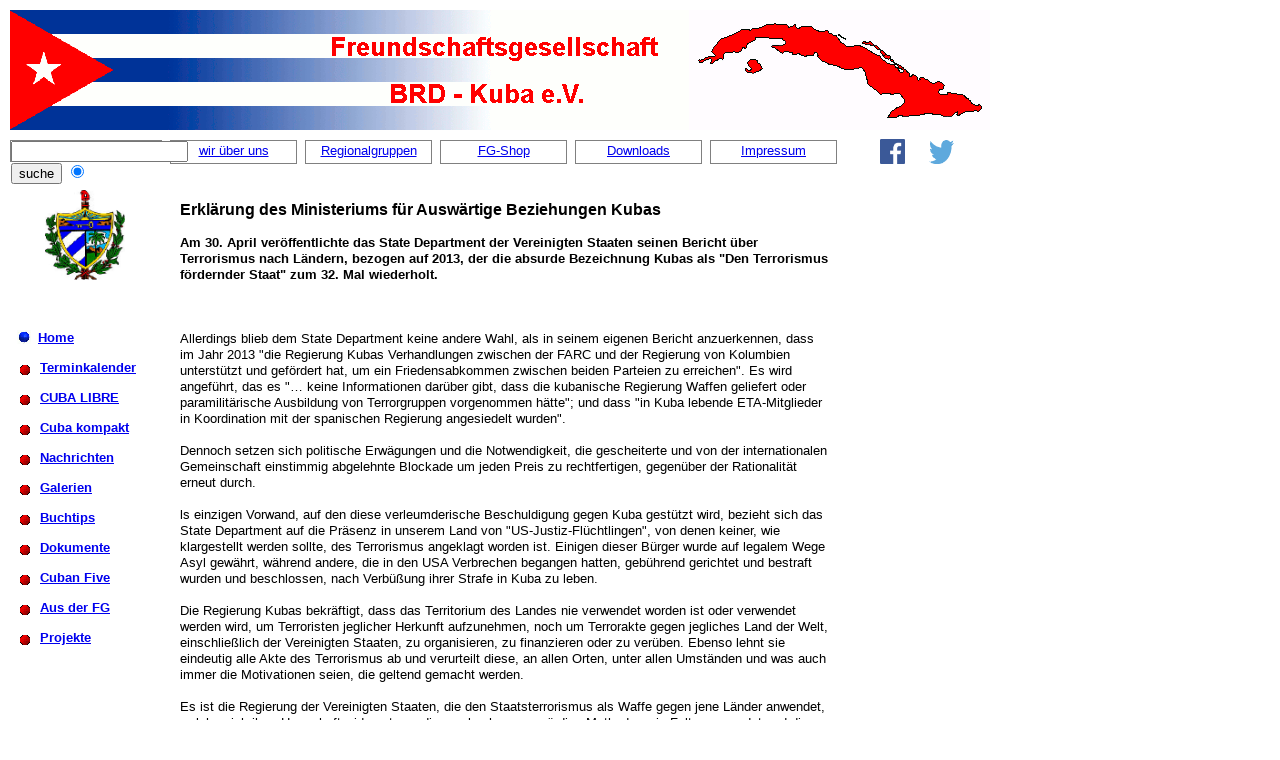

--- FILE ---
content_type: text/html
request_url: https://fgbrdkuba.de/txt/doc/20140502-ueber-terrorismus.php
body_size: 3418
content:
<!DOCTYPE HTML PUBLIC "-//W3C//DTD HTML 4.01 Transitional//EN" "http://www.w3.org/TR/html4/loose.dtd">
<html>
<head>
<title>Freundschaftsgesellschaft BRD-Kuba</title> 
<meta http-equiv="Content-Type" content="text/html; charset=ISO-8859-1">
<meta name="robots" content="index,follow">
<meta name="title" content="Erkl&auml;rung des Ministeriums f&uuml;r Ausw&auml;rtige Beziehungen Kubas">
<meta name="description" content="Am 30. April ver&ouml;ffentlichte das State Department der Vereinigten Staaten seinen Bericht &uuml;ber Terrorismus nach L&auml;ndern.">
<meta name="keywords" content="Kuba,TErrorismus,USA,ETA,Attentate,Bombenanschl&auml;ge,Posada Carriles,Miami">
<meta name="language" content="de">
<link rel="stylesheet" type="text/css" media="screen, projection" href="../../css/mq.css">
<link rel="shortcut icon" href="../../favicon.ico">
</head>

<body>

	<!-- Beginn Kopf -->

<div id="head">

<div id="kopfbanner"><img src="../../img/kopfbanner.gif" valign="top" width="100%" height="120" alt="Freundschaftsgesellschaft BRD-Kuba e.V."></div>
<!DOCTYPE HTML PUBLIC "-//W3C//DTD HTML 4.01 Transitional//EN" "http://www.w3.org/TR/html4/loose.dtd">
<html>
<head>
<title>Freundschaftsgesellschaft BRD-Kuba</title> 
<meta http-equiv="Content-Type" content="text/html; charset=ISO-8859-1">
<meta name="robots" content="index,follow">
<meta name="title" content="Anzeigen bei der Freundschaftsgesellschaft BRD-Kuba">
<meta name="description" content="Anzeigen auf der Homepage der Freundschaftsgesellschaft BRD-Kuba">
<meta name="keywords" content="Anzeigen, Werbung, Freundschaftsgesellschat, Kuba">
<meta name="language" content="de">
<link rel="stylesheet" type="text/css" media="screen, projection" href="../css/mq.css">
<link rel="shortcut icon" href="../favicon.ico">
</head>

<body>

<div id="inhalt">

<div id="navi-top">

<div id="fglink1"><p align="center"><a href="../../fg/wir-ueber-uns.php" >wir &uuml;ber uns</a></p></div>
<div id="fglink2"><p align="center"><a href="../../fg/regionalgruppen.php" >Regionalgruppen</a></p></div>
<div id="fglink3"><p align="center"><a href="../../shop/index.php" >FG-Shop</a></p></div>
<div id="fglink4"><p align="center"><a href="../../fg/flyer.php" >Downloads</a></p></div>
<div id="fglink5"><p align="center"><a href="../../fg/impressum.php" >Impressum</a></p></div>
<div id="fglinksocial">
<a href="https://www.facebook.com/freundschaftsgesellschaft.brdkuba?fref=ts" target="_blank"><img src="../../img/facebook.gif" width="25" height="25" hspace="10" alt="fg bei facebook"></a>
<a href="https://twitter.com/fgbrdkuba" target="_blank"><img src="../../img/twitter.gif" width="25" height="24" hspace="10" alt="fg bei twitter"></a>
</div>
</div>

</body>
</html>
</div>

<div id="top-links">
<a href="../dokumente.php" target="_blank"><img src="../../img/wappen.gif"width="80" height="90" hspace="45" border="0" alt="Dokumente zu Kuba"/></a>
</div>



	<!-- Ende Kopf -->
	<!-- Beginn Navigation links -->

<div id="links">

<div id="suche">
<FORM align="left" method=GET action="http://www.google.com/search" target="_blank">
<input type=text name=q size=20 maxlength=255 value=""><br>
<input type=submit name=btnG VALUE="suche">
<input type=hidden name=domains value="http://www.fgbrdkuba.de">
<input type='hidden' name='ie' value='iso-8859-1'>
<input type='hidden' name='oe' value='iso-8859-1'>
<input type=radio name=sitesearch value="http://www.fgbrdkuba.de" checked>
</FORM><br>
</div>

<div id="navi-links">
<!DOCTYPE HTML PUBLIC "-//W3C//DTD HTML 4.01 Transitional//EN" "http://www.w3.org/TR/html4/loose.dtd">
<html>
<head>
<title>Freundschaftsgesellschaft BRD-Kuba</title> 
<meta http-equiv="Content-Type" content="text/html; charset=ISO-8859-1">
<meta name="robots" content="index,follow">
<meta name="title" content="Anzeigen bei der Freundschaftsgesellschaft BRD-Kuba">
<meta name="description" content="Anzeigen auf der Homepage der Freundschaftsgesellschaft BRD-Kuba">
<meta name="keywords" content="Anzeigen, Werbung, Freundschaftsgesellschat, Kuba">
<meta name="language" content="de">
<link rel="stylesheet" type="text/css" media="screen, projection" href="../css/mq.css">
<link rel="shortcut icon" href="../favicon.ico">
</head>

<body>


<div id="link1"> <img src="../../img/punkt-blau.gif" align=left hspace="7" alt="link"> <h3><a href="../../index.php" >Home</a></h3></div>
<div id="link2"> <img src="../../img/punkt.gif" align=left hspace="5" alt="link"> <h3><a href="../../termine/kalender.php" >Terminkalender</a></h3></div>
<div id="link3"> <img src="../../img/punkt.gif" align=left hspace="5" alt="link"> <h3><a href="../../cl/index.php" >CUBA LIBRE</a></h3></div>
<div id="link4"> <img src="../../img/punkt.gif" align=left hspace="5" alt="link"> <h3><a href="../../ck/cuba-kompakt.php" >Cuba kompakt</a></h3></div>
<div id="link5"> <img src="../../img/punkt.gif" align=left hspace="5" alt="link"> <h3><a href="../../presse/index.php" >Nachrichten</a></h3></div>
<div id="link6"> <img src="../../img/punkt.gif" align=left hspace="5" alt="link"> <h3><a href="../../galerie/ausstellungen.php" >Galerien</a></h3></div>
<div id="link7"> <img src="../../img/punkt.gif" align=left hspace="5" alt="link"> <h3><a href="../../literatur/buchtips.php" >Buchtips</a></h3></div>
<div id="link8"> <img src="../../img/punkt.gif" align=left hspace="5" alt="link"> <h3><a href="../../txt/dokumente.php" >Dokumente</a></h3></div>
<div id="link9"> <img src="../../img/punkt.gif" align=left hspace="5" alt="link"> <h3><a href="../../miami5/cuban-five.php" >Cuban Five</a></h3></div>
<div id="link10"> <img src="../../img/punkt.gif" align=left hspace="5" alt="link"> <h3><a href="../../fg/brd-kuba.php" >Aus der FG</a></h3></div>
<div id="link11"> <img src="../../img/punkt.gif" align=left hspace="5" alt="link"> <h3><a href="../../soli/projekte.php" >Projekte</a></h3></div>

</body>
</html></div>


</div>

	<!-- Ende Navigation links -->
	<!-- Beginn Inhalt -->

<div id="content">

          <h1>
Erkl&auml;rung des Ministeriums f&uuml;r Ausw&auml;rtige Beziehungen Kubas
          </h1>

<p>
<b>Am 30. April ver&ouml;ffentlichte das State Department der Vereinigten Staaten seinen Bericht &uuml;ber Terrorismus nach L&auml;ndern, bezogen auf 2013, der die absurde Bezeichnung Kubas als &quot;Den Terrorismus f&ouml;rdernder Staat&quot; zum 32. Mal wiederholt.</b>
<br><br><br><br>

Allerdings blieb dem State Department keine andere Wahl, als in seinem eigenen Bericht anzuerkennen, dass im Jahr 2013 &quot;die Regierung Kubas Verhandlungen zwischen der FARC und der Regierung von Kolumbien unterst&uuml;tzt und gef&ouml;rdert hat, um ein Friedensabkommen zwischen beiden Parteien zu erreichen&quot;. Es wird angef&uuml;hrt, das es &quot;… keine Informationen dar&uuml;ber gibt, dass die kubanische Regierung Waffen geliefert oder paramilit&auml;rische Ausbildung von Terrorgruppen vorgenommen h&auml;tte&quot;; und dass &quot;in Kuba lebende ETA-Mitglieder in Koordination mit der spanischen Regierung angesiedelt wurden&quot;.<br><br>

Dennoch setzen sich politische Erw&auml;gungen und die Notwendigkeit, die gescheiterte und von der internationalen Gemeinschaft einstimmig abgelehnte Blockade um jeden Preis zu rechtfertigen, gegen&uuml;ber der Rationalit&auml;t erneut durch.<br><br>

ls einzigen Vorwand, auf den diese verleumderische Beschuldigung gegen Kuba gest&uuml;tzt wird, bezieht sich das State Department auf die Pr&auml;senz in unserem Land von &quot;US-Justiz-Fl&uuml;chtlingen&quot;, von denen keiner, wie klargestellt werden sollte, des Terrorismus angeklagt worden ist. Einigen dieser B&uuml;rger wurde auf legalem Wege Asyl gew&auml;hrt, w&auml;hrend andere, die in den USA Verbrechen begangen hatten, geb&uuml;hrend gerichtet und bestraft wurden und beschlossen, nach Verb&uuml;&szlig;ung ihrer Strafe in Kuba zu leben.<br><br>

Die Regierung Kubas bekr&auml;ftigt, dass das Territorium des Landes nie verwendet worden ist oder verwendet werden wird, um Terroristen jeglicher Herkunft aufzunehmen, noch um Terrorakte gegen jegliches Land der Welt, einschlie&szlig;lich der Vereinigten Staaten, zu organisieren, zu finanzieren oder zu ver&uuml;ben. Ebenso lehnt sie eindeutig alle Akte des Terrorismus ab und verurteilt diese, an allen Orten, unter allen Umst&auml;nden und was auch immer die Motivationen seien, die geltend gemacht werden.<br><br>

Es ist die Regierung der Vereinigten Staaten, die den Staatsterrorismus als Waffe gegen jene L&auml;nder anwendet, welche sich ihrer Herrschaft widersetzen, die verabscheuungsw&uuml;rdige Methoden wie Folter anwendet und die moderne Milit&auml;rtechnologie, einschlie&szlig;lich unbemannter Flugzeuge einsetzt, um angebliche Terroristen, sogar US-B&uuml;rger, au&szlig;ergerichtlich zu t&ouml;ten, und die dar&uuml;ber hinaus den Tod zahlreicher unschuldiger Zivilisten verursacht hat.<br><br>

Kuba ist eines jener L&auml;nder, die, weil sie ihre Unabh&auml;ngigkeit und W&uuml;rde verteidigten,  &uuml;ber Jahrzehnte hinweg unter den Folgen von Terroranschl&auml;gen litten, die vom Territorium der Vereinigten Staaten aus organisiert, finanziert und durchgef&uuml;hrt wurden, mit einer Bilanz von 3.478 Toten und 2.099 Behinderten.<br><br>

Kuba, Lateinamerika, die Karibik und die Welt werden niemals vergessen, dass es die Regierung der Vereinigten Staaten ist, die Terroristen kubanischer Herkunft wie Luis Posada Carriles Zuflucht gew&auml;hrt. Er ist der geistige Urheber des ersten Terroranschlags auf die zivile Luftfahrt in der westlichen Hemisph&auml;re, bei dem es am 6. Oktober 1976 vor der K&uuml;ste von Barbados zur Explosion eines Flugzeugs von Cubana de Aviaci&oacute;n in vollem Flug kam und der Tod der 73 Passagiere verursacht wurde. Paradoxerweise h&auml;lt diese Regierung die K&auml;mpfer gegen den Terrorismus, Gerardo Hern&aacute;ndez, Ram&oacute;n Laba&ntilde;ino und Antonio Guerrero in langer und ungerechter Haft fest, wegen Verbrechen, die sie nicht begangen haben.<br><br>

Das Ministerium f&uuml;r Ausw&auml;rtige Beziehungen weist die Manipulierung eines solch sensiblen Themas wie des internationalen Terrorismus, um es zu einem Instrument der Politik gegen Kuba zu machen, energisch ab und verlangt, dass unser Land definitiv aus dieser unwahren, unilateralen und willk&uuml;rlichen Liste ausgeschlossen wird, die eine Beleidigung f&uuml;r das kubanische Volk ist und die Regierung der USA selbst diskreditiert.
<br><br>

<i>Ministerium f&uuml;r Ausw&auml;rtige Beziehungen Kubas<br>
02.05.2014, Havanna</i><br><br>



</p>

</div>

	<!-- Ende Inhalt -->
	<!-- Beginn Navigation rechts -->

<div id="navi-rechts">
</div>

	<!-- Ende Navigation rechts -->

</div>

	<!-- Beginn rechte Spalte (Werbung) -->

<div id="anzeigen">
</div>

</body>
</html>

--- FILE ---
content_type: text/css
request_url: https://fgbrdkuba.de/css/mq.css
body_size: 1433
content:
body
 {
  width: 980px;
  padding: 1% 10%;
  margin: 0px;
}

#kopfbanner {position: absolute; top: 0px; left: 0px; width: 980px; height: 120px; margin: 10px;}
#suche {position: absolute; top: 0px; left: 10px; width: 150px; height: 20px; border:1px solid grey; font-family:arial; font-size:11pt;}

#fglink1 {position: absolute; top: 140px; left: 170px; width: 105px; height: 20px; padding-top: 2px; padding-right: 10px; padding-left: 10px; border:1px solid grey; text-decoration:none;}
#fglink2 {position: absolute; top: 140px; left: 305px; width: 105px; height: 20px; padding-top: 2px; padding-right: 10px; padding-left: 10px; border:1px solid grey;}
#fglink3 {position: absolute; top: 140px; left: 440px; width: 105px; height: 20px; padding-top: 2px; padding-right: 10px; padding-left: 10px; border:1px solid grey;}
#fglink4 {position: absolute; top: 140px; left: 575px; width: 105px; height: 20px; padding-top: 2px; padding-right: 10px; padding-left: 10px; border:1px solid grey;}
#fglink5 {position: absolute; top: 140px; left: 710px; width: 105px; height: 20px; padding-top: 2px; padding-right: 10px; padding-left: 10px; border:1px solid grey;}
#fglinksocial {position: absolute; top: 137px; left: 860px; width: 130px; height: 20px; padding-top: 2px; padding-right: 10px; padding-left: 10px; }

#fglink5a {
  position: absolute;
  top: 196px;
  left: 860px;
  width: 130px;
  height: 20px;
padding-top: 2px;
padding-right: 10px;
padding-left: 10px;
border:1px solid grey;
}

#fglink5b {
  position: absolute;
  top: 250px;
  left: 860px;
  width: 130px;
  height: 20px;
padding-top: 2px;
padding-right: 10px;
padding-left: 10px;
border:1px solid grey;
}

#top-links {position: absolute; top: 190px; left: 0px; width: 130px; height: 100px; margin: 0px 0px;}
#top-mitte {position: absolute; top: 180px; left: 180px; width: 650px; height: 100px;}
 #top2 {position: absolute; top: 10px; left: 0px; width: 340px; height: 100px; margin: 0px 0px;}
 #top3 {position: absolute; top: 10px; left: 170px; width: 130px; height: 100px; margin: 0px 0px;}
 #top4 {position: absolute; top: 10px; left: 300px; width: 130px; height: 100px; margin: 0px 0px;}
 #top7 {position: absolute; top: 15px; left: 420px; width: 90px; height: 100px; margin: 0px 0px;}
 #top5 {position: absolute; top: 10px; left: 520px; width: 100px; height: 100px; margin: 0px 0px;}
#top-rechts {position: absolute; top: 40px; left: 20px; width: 130px; height: 100px; margin: 0px 0px;}


#top6 {
  position: absolute;
  top: 200px;
  left: 870px;
  width: 130px;
  height: 100px;
  margin: 0px 0px;
}


#links {
  position: absolute;
  top: 140px;
  left: 0px;
  width: 170px;
}

#navi-links {
  position: absolute;
  top: 20px;
  left: 10px;
  width: 170px;
}

#link1 {position: absolute; top: 170px; left: 0px; width: 170px; height: 12px; list-style:none}
#link2 {position: absolute; top: 200px; left: 0px; width: 170px; height: 12px; list-style:none}
#link3 {position: absolute; top: 230px; left: 0px; width: 170px; height: 12px; list-style:none}
#link4 {position: absolute; top: 260px; left: 0px; width: 170px; height: 12px; list-style:none}
#link5 {position: absolute; top: 290px; left: 0px; width: 170px; height: 12px; list-style:none}
#link6 {position: absolute; top: 320px; left: 0px; width: 170px; height: 12px; list-style:none}
#link7 {position: absolute; top: 350px; left: 0px; width: 170px; height: 12px; list-style:none}
#link8 {position: absolute; top: 380px; left: 0px; width: 170px; height: 12px; list-style:none}
#link9 {position: absolute; top: 410px; left: 0px; width: 170px; height: 12px; list-style:none}
#link10 {position: absolute; top: 440px; left: 0px; width: 170px; height: 12px; list-style:none}
#link11 {position: absolute; top: 470px; left: 0px; width: 170px; height: 12px; list-style:none}
#link12 {position: absolute; top: 500px; left: 0px; width: 170px; height: 12px; list-style:none}
#link13 {position: absolute; top: 530px; left: 0px; width: 170px; height: 12px; list-style:none}

#link14 {position: absolute; top: 625px; left: 0px; width: 130px; height: 20px;}
#link15 {position: absolute; top: 665px; left: 0px; width: 130px; height: 20px;}
#link16 {position: absolute; top: 705px; left: 0px; width: 130px; height: 20px;}
#link17 {position: absolute; top: 745px; left: 0px; width: 130px; height: 20px;}
#link18 {position: absolute; top: 785px; left: 0px; width: 130px; height: 20px;}
#link19 {position: absolute; top: 825px; left: 0px; width: 130px; height: 20px;}
#link20 {position: absolute; top: 865px; left: 0px; width: 130px; height: 20px;}
#link21 {position: absolute; top: 9255px; left: 0px; width: 130px; height: 20px;}
#link22 {position: absolute; top: 945px; left: 0px; width: 130px; height: 20px;}

#link23 {position: absolute; top: 1030px; left: 0px; width: 130px; height: 20px;}
#link24 {position: absolute; top: 1090px; left: 0px; width: 130px; height: 20px;}
#link25 {position: absolute; top: 1240px; left: 0px; width: 130px; height: 20px;}
#link26 {position: absolute; top: 1350px; left: 0px; width: 130px; height: 20px;}
#link27 {position: absolute; top: 1500px; left: 0px; width: 130px; height: 20px;}
#link28 {position: absolute; top: 1605px; left: 0px; width: 130px; height: 20px;}
#link29 {position: absolute; top: 1715px; left: 0px; width: 130px; height: 20px;}
#link30 {position: absolute; top: 1825px; left: 0px; width: 130px; height: 20px;}

#content {
  position: absolute;
  top: 190px;
  left: 180px;
  width: 650px;
  height: 100px;
}

#content2 {position: absolute; top: 100px; left: 0px; width: 130px; height: 100px; padding-right: 10px; padding-left: 10px;}
#content2a {position: absolute; top: 100px; left: 170px; width: 130px; height: 100px; padding-right: 10px; padding-left: 10px;}
#content2b {position: absolute; top: 100px; left: 340px; width: 130px; height: 100px; padding-right: 10px; padding-left: 10px;}
#content2c {position: absolute;  top: 100px; left: 510px; width: 130px; height: 100px; padding-right: 10px; padding-left: 10px;}
#content3 {position: absolute; top: 260px; left: 0px; width: 130px; height: 100px; padding-right: 10px; padding-left: 10px;}
#content3a {position: absolute; top: 260px; left: 170px; width: 130px; height: 100px; padding-right: 10px; padding-left: 10px;}
#content3b {position: absolute; top: 260px; left: 340px; width: 130px; height: 100px; padding-right: 10px; padding-left: 10px;}
#content3c {position: absolute; top: 260px; left: 510px; width: 130px; height: 100px; padding-right: 10px; padding-left: 10px;}
#content4 {position: absolute;  top: 420px; left: 0px; width: 130px; height: 100px; padding-right: 10px; padding-left: 10px;}
#content4a {position: absolute; top: 420px; left: 170px; width: 130px; height: 100px; padding-right: 10px; padding-left: 10px;}
#content4b {position: absolute; top: 420px; left: 340px; width: 130px; height: 100px; padding-right: 10px; padding-left: 10px;}
#content4c {position: absolute; top: 420px; left: 510px; width: 130px; height: 100px; padding-right: 10px; padding-left: 10px;}
#content5 {position: absolute;  top: 590px; left: 0px; width: 130px; height: 100px; padding-right: 10px; padding-left: 10px;}
#content5a {position: absolute; top: 590px; left: 170px; width: 130px; height: 100px; padding-right: 10px; padding-left: 10px;}
#content5b {position: absolute; top: 590px; left: 340px; width: 130px; height: 100px; padding-right: 10px; padding-left: 10px;}
#content5c {position: absolute; top: 590px; left: 510px; width: 130px; height: 100px; padding-right: 10px; padding-left: 10px;}
#content6 {position: absolute;  top: 760px; left: 0px; width: 130px; height: 100px; padding-right: 10px; padding-left: 10px;}
#content6a {position: absolute; top: 760px; left: 170px; width: 130px; height: 100px; padding-right: 10px; padding-left: 10px;}
#content6b {position: absolute; top: 760px; left: 340px; width: 130px; height: 100px; padding-right: 10px; padding-left: 10px;}
#content6c {position: absolute; top: 760px; left: 510px; width: 130px; height: 100px; padding-right: 10px; padding-left: 10px;}
#content8 {position: absolute; top: 930px; left: 0px; width: 130px; height: 100px; padding-right: 10px; padding-left: 10px;}
#content8a {position: absolute; top: 930px; left: 170px; width: 130px; height: 100px; padding-right: 10px; padding-left: 10px;}
#content8b {position: absolute; top: 930px; left: 340px; width: 130px; height: 100px; padding-right: 10px; padding-left: 10px;}
#content8c {position: absolute; top: 930px; left: 510px; width: 130px; height: 100px; padding-right: 10px; padding-left: 10px;}
#content9 {position: absolute;  top: 1100px; left: 0px; width: 130px; height: 100px; padding-right: 10px; padding-left: 10px;}
#content9a {position: absolute; top: 1100px; left: 170px; width: 130px; height: 100px; padding-right: 10px; padding-left: 10px;}
#content9b {position: absolute; top: 1100px; left: 340px; width: 130px; height: 100px; padding-right: 10px; padding-left: 10px;}
#content9c {position: absolute; top: 1100px; left: 510px; width: 130px; height: 100px; padding-right: 10px; padding-left: 10px;}

#ck2018 {top: 150px; left: 0px; width: 650px; height: 300px;}
#ck2018a {left: 0px; width: 300px; height: 100px;}
#ck2018b {position: absolute; top: 210px; left: 340px; width: 300px; height: 100px;}

#ck2017 {position: relative; top: 160px; left: 0px; width: 650px; height: 1700px;}
#ck2017a {left: 0px; width: 300px; height: 100px;}
#ck2017b {position: absolute; top: 210px; left: 340px; width: 300px; height: 100px;}

#ck2016 {position: relative; top: 160px; left: 0px; width: 650px; height: 1780px;}
#ck2016a {left: 0px; width: 300px; height: 100px;}
#ck2016b {position: absolute; top: 210px; left: 340px; width: 300px; height: 100px;}

#ck2015 {position: relative; top: 160px; left: 0px; width: 650px; height: 1280px;}
#ck2015a {left: 0px; width: 300px; height: 100px;}
#ck2015b {position: absolute; top: 210px; left: 340px; width: 300px; height: 100px;}

#ck2014 {position: relative; top: 160px; left: 0px; width: 650px; height: 1080px;}
#ck2014a {left: 0px; width: 300px; height: 100px;}
#ck2014b {position: absolute; top: 36px; left: 340px; width: 300px; height: 100px;}

#ck2013 {position: relative; top: 460px; left: 0px; width: 650px; height: 1420px;}
#ck2013a {left: 0px; width: 300px; height: 100px;}
#ck2013b {position: absolute; top: 36px; left: 340px; width: 300px; height: 100px;}

#ck2012 {position: relative; top: 300px; left: 0px; width: 650px; height: 1540px;}
#ck2012a {left: 0px; width: 300px; height: 100px;}
#ck2012b {position: absolute; top: 36px; left: 340px; width: 300px; height: 100px;}

#ck2011 {position: relative; top: 360px; left: 0px; width: 650px; height: 1320px;}
#ck2011a {left: 0px; width: 300px; height: 100px;}
#ck2011b {position: absolute; top: 36px; left: 340px; width: 300px; height: 100px;}

#ck2010 {position: relative; top: 360px; left: 0px; width: 650px; height: 1800px;}
#ck2010a {left: 0px; width: 300px; height: 100px;}
#ck2010b {position: absolute; top: 36px; left: 340px; width: 300px; height: 100px;}

#ck2009 {position: relative; top: 360px; left: 0px; width: 650px; height: 940px;}
#ck2009a {left: 0px; width: 300px; height: 100px;}
#ck2009b {position: absolute; top: 36px; left: 340px; width: 300px; height: 100px;}

#ck2008 {position: relative; top: 360px; left: 0px; width: 650px; height: 1180px;}
#ck2008a {left: 0px; width: 300px; height: 100px;}
#ck2008b {position: absolute; top: 36px; left: 340px; width: 300px; height: 100px;}

#ck2007 {position: relative; top: 360px; left: 0px; width: 650px; height: 1240px;}
#ck2007a {left: 0px; width: 300px; height: 100px;}
#ck2007b {position: absolute; top: 36px; left: 340px; width: 300px; height: 100px;}

#ck2006 {position: relative; top: 360px; left: 0px; width: 650px; height: 1540px;}
#ck2006a {left: 0px; width: 300px; height: 100px;}
#ck2006b {position: absolute; top: 36px; left: 340px; width: 300px; height: 100px;}

#ck2005 {position: relative; top: 360px; left: 0px; width: 650px; height: 1820px;}
#ck2005a {left: 0px; width: 300px; height: 100px;}
#ck2005b {position: absolute; top: 36px; left: 340px; width: 300px; height: 100px;}

#ck2004 {position: relative; top: 360px; left: 0px; width: 650px; height: 690px;}
#ck2004a {left: 0px; width: 300px; height: 100px;}
#ck2004b {position: absolute; top: 36px; left: 340px; width: 300px; height: 100px;}

#clcontent {
  position: absolute;
  top: 290px;
  left: 0px;
  width: 650px;
  margin: 10px 180px;
  border-top-width:0.2em;
  border-top-style:solid;
  border-color:grey;
  padding-top:1em;
}

#navi-rechts {
  position: absolute;
  top: 80px;
  left: 430px;
  width: 170px;
}

#fglink6 {position: absolute; top: 170px; left: 0px; width: 180px; height: 20px}
#fglink7 {position: absolute; top: 200px; left: 0px; width: 180px; height: 20px;}
#fglink8 {position: absolute; top: 230px; left: 0px; width: 180px; height: 20px;}
#fglink9 {position: absolute; top: 260px; left: 0px; width: 180px; height: 20px;}
#fglink10 {position: absolute; top: 290px; left: 0px; width: 180px; height: 20px;}
#fglink11 {position: absolute; top: 320px; left: 0px; width: 180px; height: 20px;}
#fglink12 {position: absolute; top: 350px; left: 0px; width: 180px; height: 20px;}
#fglink13 {position: absolute; top: 380px; left: 0px; width: 180px; height: 20px;}
#fglink14 {position: absolute; top: 410px; left: 0px; width: 180px; height: 20px;}
#fglink15 {position: absolute; top: 440px; left: 0px; width: 180px; height: 20px;}
#fglink16 {position: absolute; top: 470px; left: 0px; width: 180px; height: 20px;}
#fglink17 {position: absolute; top: 500px; left: 0px; width: 180px; height: 20px;}
#fglink18 {position: absolute; top: 530px; left: 0px; width: 180px; height: 20px;}

#cubalink1 {position: absolute; top: 620px; left: 0px; width: 180px; height: 20px;}
#cubalink2 {position: absolute; top: 660px; left: 0px; width: 180px; height: 20px;}
#cubalink3 {position: absolute; top: 700px; left: 0px; width: 180px; height: 20px;}
#cubalink4 {position: absolute; top: 740px; left: 0px; width: 180px; height: 20px;}
#cubalink5 {position: absolute; top: 780px; left: 0px; width: 180px; height: 20px;}
#cubalink6 {position: absolute; top: 820px; left: 0px; width: 180px; height: 20px;}
#cubalink7 {position: absolute; top: 860px; left: 0px; width: 180px; height: 20px;}
#cubalink8 {position: absolute; top: 900px; left: 0px; width: 180px; height: 20px;}
#cubalink9 {position: absolute; top: 940px; left: 0px; width: 180px; height: 20px;}

#fglink25 {position: absolute; top: 1025px; left: 0px; width: 130px; height: 20px;}
#fglink26 {position: absolute; top: 1195px; left: 0px; width: 130px; height: 20px;}
#fglink27 {position: absolute; top: 1285px; left: 0px; width: 130px; height: 20px;}
#fglink28 {position: absolute; top: 1360px; left: 0px; width: 130px; height: 20px;}


#rechts {
  position: absolute;
  top: 125px;
  left: 1010px;
  width: 140px;
  height: 100px;
  margin: 0px 20px;
}

#anzeigen {
  position: absolute;
  top: 125px;
  left: 1010px;
  width: 140px;
  height: 100px;
  margin: 0px 20px;
}


h1 {color:black; font-size:12pt; font-family:arial; line-height:14pt; margin-bottom:12pt}
h2 {color:black; font-size:12pt; font-family:arial; line-height:14pt; margin-bottom:0pt}
h3 {color:black; font-size:10pt; font-style:bold; font-family:arial; line-height:12pt; margin-top:0pt}
h4 {color:grey; font-size:10pt; font-family:arial; line-height:12pt; margin-bottom:10pt}
h5 {color:#DC143C; font-size:14pt; font-family:arial; line-height:14pt}
p {color:black; font-size:10pt; font-family:arial; line-height:12pt; margin-top:0pt}


